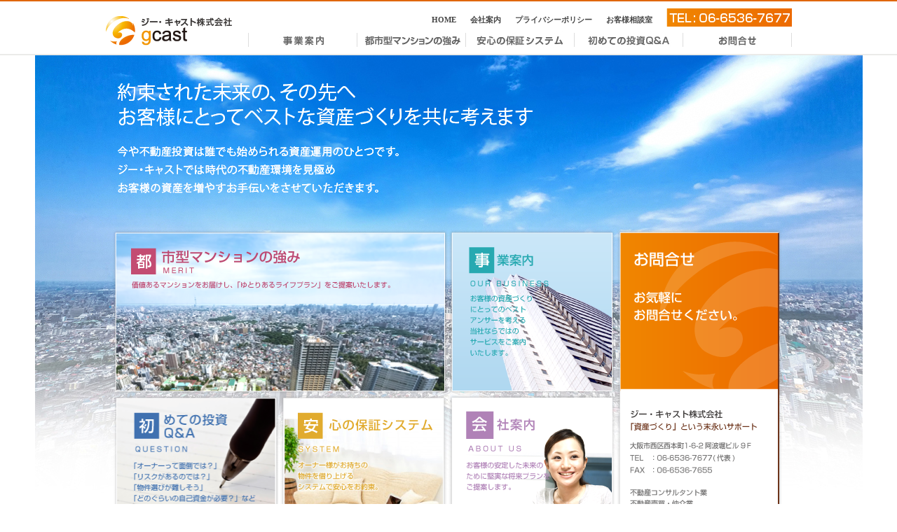

--- FILE ---
content_type: text/html;charset=utf-8
request_url: http://g-cast.co.jp/
body_size: 1684
content:

<!DOCTYPE HTML PUBLIC "-//W3C//DTD HTML 4.01 Transitional//EN" "http://www.w3.org/TR/html4/loose.dtd">
<html>
<head>
<meta http-equiv="Content-Type" content="text/html; charset=utf-8">
<title>ジー・キャスト株式会社</title>
<meta name="Keywords" content="不動産,コンサルタント,売買,仲介,販売,賃貸,生命保険,損害保険">
<meta name="Description" content="不動産コンサルタント、ジーキャスト株式会社">
<meta http-equiv="Pragma" content="no-cache">

<link href="css/common.css?20131128" type="text/css" rel="stylesheet">
<link href="css/base.css?20131128" type="text/css" rel="stylesheet">
<link href="css/top_style.css?20131128" type="text/css" rel="stylesheet">

<script type="text/javascript" src="js/jquery.js"></script>
<script type="text/javascript" src="js/jquery.cycle.all.js"></script>
<script>
<!--
jQuery( function() {
    jQuery( '#jquery-cycle' ) .cycle( {
        fx: 'fade',
        speed: 3000,
        timeout: 7000
    } );
} );
// -->
</script>

</head>


<body>
  <div id="header_wrapper">
    <div id="header">
      <h1><a href="/"><img src="img/common/logo.png" width="182" height="43" alt="ジ―・キャスト株式会社"></a></h1>
      <div class="about">
        <ul class="clearfix telask">
          <li><a href="/">HOME</a></li>
          <li><a href="profile/">会社案内</a></li>
          <li><a href="privacy/">プライバシーポリシー</a></li>
          <li><a href="soudan/">お客様相談室</a></li>
          <li class="h_tel"><img src="img/common/head_tel.jpg" alt="TEL：06-6536-7677" width="179" height="26"></li>
        </ul>
        <ul class="clearfix navi">
          <li class="left"><a href="business/"><img src="img/common/navi_a.jpg" alt="事業案内" width="150" height="25"></a></li>
          <li><a href="merit/"><img src="img/common/navi_b.jpg" alt="マンション経営のメリット" width="150" height="25"></a></li>
          <li><a href="support/"><img src="img/common/navi_c.jpg" alt="安心の保証システム" width="150" height="25"></a></li>
          <li><a href="faq/"><img src="img/common/navi_d.jpg" alt="マンション経営Q＆A" width="150" height="25"></a></li>
          <li class="last"><a href="https://secure02.blue.shared-server.net/www.g-cast.co.jp/contact/"><img src="img/common/navi_e.jpg" alt="お問合せ" width="150" height="25"></a></li>
        </ul>
      </div>
    </div><!--/header-->
  </div><!--/header-wrapper-->

<div id="jquery-cycle" class="mainimg">
  <img src="img/top/mainimg_01.jpg" width="1181" height="627">
  <img src="img/top/mainimg_02.jpg" width="1181" height="627">
  <img src="img/top/mainimg_04.jpg?20131126" width="1181" height="627">
</div>

<div id="container">
  <div id="mainContent" class="clearfix">
    <ul class="f_left">
      <li class="menu1 f_left"><a href="merit/"><img src="img/top/img_meritan.png" width="480" height="240" alt="マンション経営のメリット"></a></li>
      <li class="menu1 clear c_no">
        <div class="menu2 f_left"><a href="faq/"><img src="img/top/img_qa.png" width="237" height="240" alt="Q&A"></a></div>
        <div class="menu2 f_right"><a href="support/"><img src="img/top/img_hosyou.png" width="240" height="240" alt="安心の保障システム"></a></div>
      </li>
    </ul>
    <ul>
      <li class="menu3 f_left">
        <div class="menu2"><a href="business/"><img src="img/top/img_service.png?20131126" width="241" height="240" alt="ジーキャストのサービス"></a></div>
        <div class="menu2"><a href="profile/"><img src="img/top/img_company.png" width="240" height="240" alt="会社案内"></a></div>
      </li>
      <li class="menu4 f_right last"><a href="https://secure02.blue.shared-server.net/www.g-cast.co.jp/contact/"><img src="img/top/img_contact.png" width="240" height="470" alt="お問合せ"></a></li>
    </ul>
  </div>
</div>

<div id="footer_wrapper">
  <div id="footer">
    <p class="f_ttl f_left"><a href="/"><img src="img/common/footer_logo.jpg" alt="ジー・キャスト株式会社" width="125" height="25"></a></p>
      <ul>
        <li><a href="business/">事業案内</a></li>
        <li><a href="merit/">都市型マンションの強み</a></li>
        <li><a href="support/">安心の保証システム</a></li>
        <li><a href="faq/">初めての投資Ｑ＆Ａ</a></li>
        <li class="last"><a href="https://secure02.blue.shared-server.net/www.g-cast.co.jp/contact/">お問合せ</a></li>
      </ul>
      
      <p class="address clear">&copy;Copyright gcast co.,ltd All Rights Reserved.</p>
    
    </div>
</div>


<script type="text/javascript">
<!--
document.write("<img src='http://www.g-cast.co.jp/acc/acclog.cgi?");
document.write("referrer="+document.referrer+"&");
document.write("width="+screen.width+"&");
document.write("height="+screen.height+"&");
document.write("color="+screen.colorDepth+"'>");
// -->
</script>
</body>
</html>


--- FILE ---
content_type: text/css
request_url: http://g-cast.co.jp/css/common.css?20131128
body_size: 1398
content:
/* CSS Document */

.kokokara{
	margin:100px 0;
	text-align:center;
	font-size:30px;
}

/* 基礎CSS */

body,html,#wrapper,dl,dd,dt,p,div,select,input,option,table,tr,td,th,ul,li,h1,h2,h3,h4,h5,h6{
	padding:0;
	margin:0;
}

li{	list-style:none; }
img{ border:none; }


	
.f9{ font-size:9px;}
.f10{ font-size:10px;}
.f11{ font-size:11px;}
.f12{ font-size:12px;}
.f13{ font-size:13px;}
.f14{ font-size:14px;}
.f15{ font-size:15px;}
.f16{ font-size:16px;}
.f17{ font-size:17px;}
.f18{ font-size:18px;}
.f23{ font-size:23px;}
.f27{ font-size:27px;}
.f28{ font-size:28px;}
.f32{ font-size:32px;}
.normal{ font-weight:normal;}

.f_left{ float: left; }
.f_right{ float: right; }
.clear{	clear: both; }
.clearfix{overflow:hidden;}

/* テキスト位置CSS */

.left{ text-align: left; }
.center{ text-align:center;}
.right{ text-align:right; }
.top{ vertical-align: top; }
.middle{ vertical-align:middle; }
.bottom{ vertical-align:bottom; }

.boxcenter{margin-left:auto; margin-right:auto; }
	
/* フォントCSS */

.b{ font-weight:bold;}
.light{ font-weight: lighter; }
.gray_ee{ color: #eeeeee; }
.gray_cc{ color: #cccccc; }
.gray_dd{ color: #dddddd; }
.gray_99{ color: #999999; }
.gray_66{ color: #666666; }
.gray_33{ color: #333333; }
.orange{ color:#f44e14; }
.green{ color:#03934b; }
.blue{ color:#1061be; }
.red{ color:#C92727; }
.white{ color:#FFFFFF; }


.s_text{ font-size:small; }


/* スペースCSS */
.p5{ padding:5px;}
.p10{ padding:10px;}
.p15{ padding:15px;}
.p20{ padding:20px;}
.p30{ padding:30px;}
.p40{ padding:40px;}

.t3{ padding-top: 3px; }
.t5{ padding-top: 5px; }
.t7{ padding-top: 7px; }
.t10{ padding-top: 10px; }
.t15{ padding-top: 15px; }
.t20{ padding-top: 20px; }
.t25{ padding-top: 25px; }
.t30{ padding-top: 30px; }
.t35{ padding-top: 35px; }
.t40{ padding-top: 40px; }
.t50{ padding-top: 50px; }
.t60{ padding-top: 60px; }
.t70{ padding-top: 70px; }

.b3{ padding-bottom: 3px; }
.b5{ padding-bottom: 5px; }
.b7{ padding-bottom: 7px; }
.b10{ padding-bottom: 10px; }
.b15{ padding-bottom: 15px; }
.b20{ padding-bottom: 20px; }
.b25{ padding-bottom: 25px; }
.b30{ padding-bottom: 30px; }
.b50{ padding-bottom: 50px; }
.b100{ padding-bottom: 100px; }
.b150{ padding-bottom: 150px; }

.l3{ padding-left: 3px; }
.l5{ padding-left: 5px; }
.l7{ padding-left: 7px; }
.l10{ padding-left: 10px; }
.l15{ padding-left: 15px; }
.l20{ padding-left: 20px; }
.l25{ padding-left: 25px; }
.l30{ padding-left: 30px; }
.l50{ padding-left: 50px; }
.l60{ padding-left: 60px; }
.l70{ padding-left: 70px; }
.l120{ padding-left: 120px; }
.l200{ padding-left: 200px; }

.r3{ padding-right: 3px; }
.r5{ padding-right: 5px; }
.r7{ padding-right: 7px; }
.r10{ padding-right: 10px; }
.r15{ padding-right: 15px; }
.r20{ padding-right: 20px; }
.r25{ padding-right: 25px; }
.r30{ padding-right: 30px; }
.r200{ padding-right: 200px; }

.tb3{ padding-top: 3px; padding-bottom: 3px; }
.tb5{ padding-top: 5px; padding-bottom: 5px; }
.tb7{ padding-top: 7px; padding-bottom: 7px; }
.tb10{ padding-top: 10px; padding-bottom: 10px; }
.tb15{ padding-top: 15px; padding-bottom: 15px; }
.tb20{ padding-top: 20px; padding-bottom: 20px; }
.tb25{ padding-top: 25px; padding-bottom: 25px; }
.tb30{ padding-top: 30px; padding-bottom: 30px; }

.lr3{ padding-left: 3px; padding-right: 3px; }
.lr5{ padding-left: 5px; padding-right: 5px; }
.lr7{ padding-left: 7px; padding-right: 7px; }
.lr10{ padding-left: 10px; padding-right: 10px; }
.lr15{ padding-left: 15px; padding-right: 15px; }
.lr20{ padding-left: 20px; padding-right: 20px; }
.lr25{ padding-left: 25px; padding-right: 25px; }
.lr30{ padding-left: 30px; padding-right: 30px; }

.mt3{ margin-top: 3px; }
.mt5{ margin-top: 5px; }
.mt7{ margin-top: 7px; }
.mt10{ margin-top: 10px; }
.mt15{ margin-top: 15px; }
.mt20{ margin-top: 20px; }
.mt25{ margin-top: 25px; }
.mt30{ margin-top: 30px; }
.mt40{ margin-top: 40px; }
.mt50{ margin-top: 50px; }

.mb3{ margin-bottom: 3px; }
.mb5{ margin-bottom: 5px; }
.mb7{ margin-bottom: 7px; }
.mb10{ margin-bottom: 10px; }
.mb15{ margin-bottom: 15px; }
.mb20{ margin-bottom: 20px; }
.mb25{ margin-bottom: 25px; }
.mb30{ margin-bottom: 30px; }
.mb40{ margin-bottom: 40px; }
.mb50{ margin-bottom: 50px; }

.ml3{ margin-left: 3px; }
.ml5{ margin-left: 5px; }
.ml7{ margin-left: 7px; }
.ml10{ margin-left: 10px; }
.ml15{ margin-left: 15px; }
.ml20{ margin-left: 20px; }
.ml25{ margin-left: 25px; }
.ml30{ margin-left: 30px; }
.ml40{ margin-left: 40px; }
.ml50{ margin-left: 50px; }

.mr3{ margin-right: 3px; }
.mr5{ margin-right: 5px; }
.mr7{ margin-right: 7px; }
.mr10{ margin-right: 10px; }
.mr15{ margin-right: 15px; }
.mr20{ margin-right: 20px; }
.mr25{ margin-right: 25px; }
.mr30{ margin-right: 30px; }
.mr40{ margin-right: 40px; }
.mr50{ margin-right: 50px; }

/* 横幅指定 */
.w70{ width: 70px;  }
.w100{ width: 100px; margin-left:auto; margin-right:auto; }
.w130{ width: 130px; margin-left:auto; margin-right:auto; }
.w150{ width: 150px; margin-left:auto; margin-right:auto;  }
.w200{ width: 200px; margin-left:auto; margin-right:auto;  }
.w250{ width: 250px; margin-left:auto; margin-right:auto;  }
.w260{ width: 260px; }
.w300{ width: 300px; margin-left:auto; margin-right:auto;  }
.w350{ width: 350px; margin-left:auto; margin-right:auto;  }
.w400{ width: 400px; margin-left:auto; margin-right:auto;  }
.w450{ width: 450px;  }
.w500{ width: 500px; margin-left:auto; margin-right:auto;  }
.w650{ width: 650px;  }




--- FILE ---
content_type: text/css
request_url: http://g-cast.co.jp/css/base.css?20131128
body_size: 989
content:
/* CSS Document */

body{
	font-family: 'メイリオ','Meiryo','ＭＳ Ｐゴシック','Verdana';
	font-size: 12px;
	line-height: 18px;
	color:#444;
	margin: 0px;
	padding: 0px;
}

a img:hover{ 
filter: alpha(opacity=80);
-moz-opacity: .80;
opacity:.80;
}

a img:hover.alpha0{ 
filter: alpha(opacity=100);
-moz-opacity: 1.0;
opacity:1.0;
}

input:hover{
filter: alpha(opacity=85);
-moz-opacity: .85;
opacity:.85;
}

a:link { text-decoration: none; color: #006BB4;}
a:visited { text-decoration: none; color: #006BB4;}
a:hover { text-decoration:underline; color: #006BB4;}
#header a:hover, #footer a:hover{ text-decoration:none;}
a:active { text-decoration: none; color: #006BB4;}


.wrapper{
	width:850px;
	margin:0 auto;
	font-family:"ヒラギノ角ゴ Pro W3", "Hiragino Kaku Gothic Pro", "メイリオ", Meiryo, Osaka, "ＭＳ Ｐゴシック", "MS PGothic", sans-serif;
	overflow:hidden;

}

/* --------------header---------------------- */
#header_wrapper{
	height:75px;
	border-top:2px solid #E0670D;
	border-bottom:2px solid #EBEBE9;
}
#header{
	width:980px;
	height:60px;
	margin:10px auto 5px auto;
}
h1{
	width:185px;
	height:45px;
	margin-top:10px;
	float:left;
	display:block;
}
.about{
	float:right;
	width:793px;
}
#header ul{float:right;}

#header ul.navi{
	width:780x;
	padding-left:1px;
	background:url(../img/common/navi_line.jpg) no-repeat left 0;
}

#header ul.navi li{
	float:left;
	width:155px;
	background:url(../img/common/navi_line.jpg) no-repeat right 0;
	font-size:12px;
	text-align:center;
}

#header .telask{ margin:0 0 7px 0; 	height:26px; }
#header .telask li{
	float:left;
	width:auto;
	margin:7px 10px 0 10px;
	background:none;
	font-size:11px;
	font-weight:bold;
	text-align:center;
}

#header .telask li a{
	color:#444;
}

#header .telask li a:hover{
	color:#888;
}

#header .telask li.h_tel{
	margin-top:0px;
	margin-right:0px;
}


/* ---------------footer---------------- */
#footer_wrapper{
	margin-top:50px;
	border-top:2px solid #E2E6E7;
	margin-top:-360px;
}
#footer{
	width:960px;
	margin:0px auto 10px auto;
}

#footer li{
	float:left;
	padding:0 10px;
	margin-top:10px;
	border-right:1px solid #cccccc;
}

#footer li a{
	color:#444;
}

#footer li a:hover{
	color:#888;
}

#footer .f_ttl{
	width:125px;
	height:25px;
	padding:7px 10px 0 0;
}
#footer .address{
	text-align:right;
	color:#888;

}

/* ----------------------------------------- */

.inner10{
	padding-left:20px;
	padding-right:20px;
	text-align:left;
}

.em1{ margin-left:1em; }





--- FILE ---
content_type: text/css
request_url: http://g-cast.co.jp/css/top_style.css?20131128
body_size: 402
content:
@charset "utf-8";


.mainimg{
	width:1181px;
	height:627px;
	text-align:center;
	z-index:0;
	margin:0 auto;
	overflow:hidden;
}


	

/* ---------------mainContent---------------- */

#container{
	width:960px;
	height:490px;
	margin:0 auto;
	position:relative;
	top:-380px;
}
#mainContent ul{
	float:left;
	width:478px;
	margin-right:0px;
}

#mainContent ul+ul{
	float:left;
	width:465px;
	margin-right:0px;
}

#mainContent li,#mainContent div{
	width:225px;
	height:225px;
}
#mainContent li.c_no{ background:none; }
#mainContent li.menu1, #mainContent div.menu2, #mainContent li.menu4{ margin-bottom:10px; }
#mainContent li.menu1,#mainContent div.menu1{
	width:480px;
	height:225px;
}
#mainContent div.menu2{
	margin-right:0px;
	width:240px;
	height:225px;
}
#mainContent ul.menu3{
	float:left;
	width:225px;
	height:470px;
	margin-right:10px;
}
#mainContent li.menu4{
	width:225px;
	height:460px;
}

#mainContent a img:hover{
	opacity:1;
}



#header ul li.last, #footer ul li.last{ border:none; }


